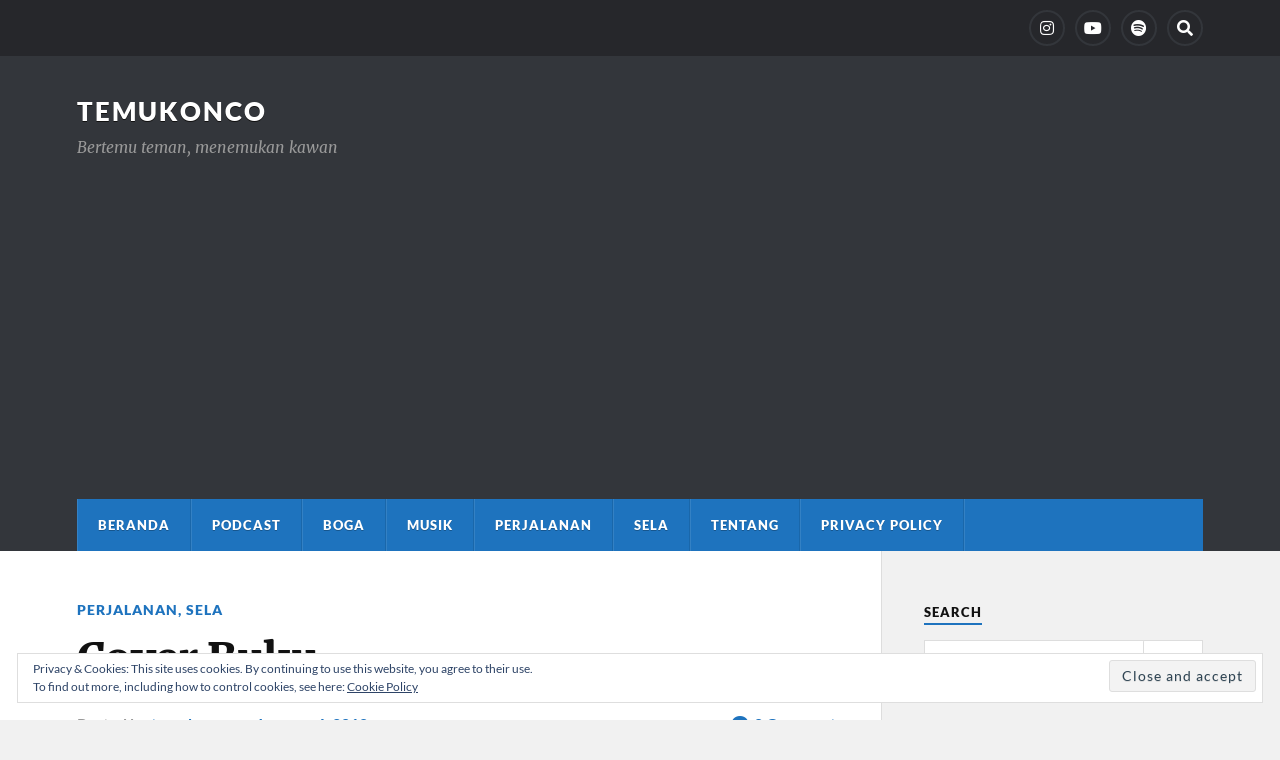

--- FILE ---
content_type: text/html; charset=utf-8
request_url: https://www.google.com/recaptcha/api2/aframe
body_size: 267
content:
<!DOCTYPE HTML><html><head><meta http-equiv="content-type" content="text/html; charset=UTF-8"></head><body><script nonce="9Cnak4qEQtRLaCWvl9PMbA">/** Anti-fraud and anti-abuse applications only. See google.com/recaptcha */ try{var clients={'sodar':'https://pagead2.googlesyndication.com/pagead/sodar?'};window.addEventListener("message",function(a){try{if(a.source===window.parent){var b=JSON.parse(a.data);var c=clients[b['id']];if(c){var d=document.createElement('img');d.src=c+b['params']+'&rc='+(localStorage.getItem("rc::a")?sessionStorage.getItem("rc::b"):"");window.document.body.appendChild(d);sessionStorage.setItem("rc::e",parseInt(sessionStorage.getItem("rc::e")||0)+1);localStorage.setItem("rc::h",'1769536288859');}}}catch(b){}});window.parent.postMessage("_grecaptcha_ready", "*");}catch(b){}</script></body></html>